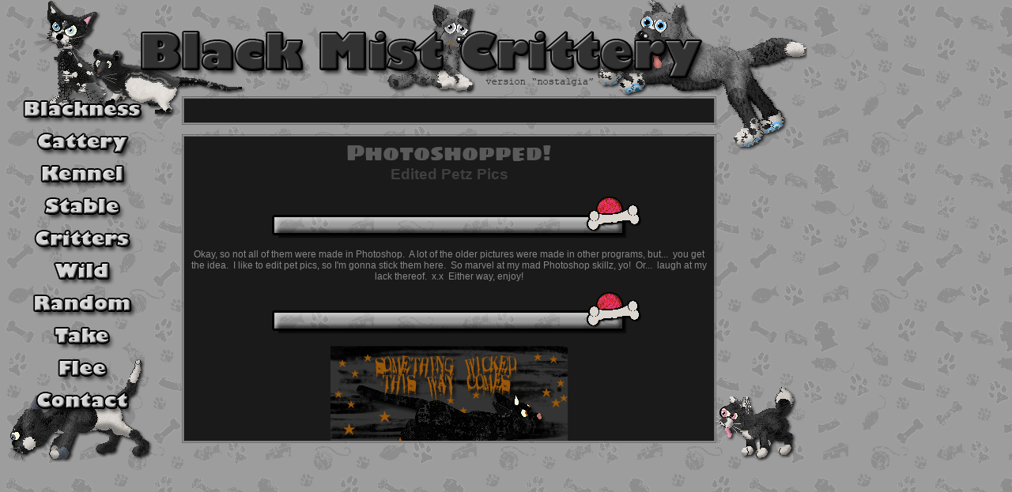

--- FILE ---
content_type: text/html
request_url: https://blackmist.shadowstruck.wtf/edits.html
body_size: 2136
content:
<!DOCTYPE html PUBLIC "-//W3C//DTD HTML 4.01 Transitional//EN">
<html>
 <!-- Join the Committee for the Liberation and Integration of Terrifying 
 Organisms and their Rehabilitation Into Society!� -->
 <head>
  <meta http-equiv="Content-Language" content="en-us">
  <title>
   Photoshoped!
  </title>
  <link type="text/css" rel="stylesheet" href="bmcstyle.css">
  <base target="_blank">
 <script src='framed.js'></script>
 </head>
 <body>

  <h1>
   Photoshopped!
  </h1>
  <h2>
   Edited Petz Pics
  </h2>
  <img src="div.gif" alt="--------------">
  <p>
   Okay, so not all of them were made in Photoshop.� A lot of the older pictures
	 were made in other programs, but...� you get the idea.� I like
   to edit pet pics, so I'm gonna stick them here.� So marvel at my mad
   Photoshop skillz, yo!� Or...� laugh at my lack thereof.� x.x� Either way, enjoy!
  </p>
  <img src="div.gif" alt="--------------">
  <br>
  <br>

  <img src="edits/hallowsig.gif" alt="Something Wicked">
  <p>
   This was my Halloween sig at Coming Soon.� It features my kitty Hallow.
  </p>
  <br>
  <br>

  <img src="edits/madsig.gif" alt="We're all mad">
  <p>
   Disappearing Cheshire cat sig!� This is I think the first real animation I've 
   made.� It was my sig at TPS.
  </p>
  <br>
  <br>

  <img src="edits/fredsig.gif" alt="Wazzup Dude?">
  <p>
   Teehee.� A sig with my raptor in it.� Isn't he rad?� Was my sig at Coming 
   Soon.
  </p>
  <br>
  <br>

  <img src="edits/punksig.gif" alt="Punk Boys">
  <p>
   Aww, cute punk boys!� Featuring the Greenday boys and my petz Crow and 
   Dark.� PKC Sig.
  </p>
  <br>

  <p>
   <a href="edits/freedomch.gif">Freedom</a><br>
   (linked cuz it's big)
  </p>
  <p>
   A pic I made to celebrate my first dog champion, Freedom!� In the background
   are some random lyrics from the song he was named after, The Rebirth by Boy
   Hits Car.� Some of words are covered up, and part of that was on purpose, cuz
   I posted this at the PKC forum, and you can't cuss there.� In the first bit,
   the last line is "come and see ya standing naked" and in the second bit,
   it's "Let's fuck away morality, You might be independent"� A really kick ass
   line, I hated to have to cover it up, heh.
  </p>
  <br>

  <p>
   <a href="edits/shock.jpg">Shock</a><br>
   (linked cuz it's big)
  </p>
  <p>
   Candlelight meets Yummy...� And much shock and confusion ensues...
  </p>
  <br>
  <br>

  <img src="edits/guarddogs1.jpg" alt="Guard Dogs">
  <p>
   The perimeter is secure.� Two of my dobies on guard.� Oooh, they look so bad
   ass don't they?
  </p>
  <br>
  <br>

  <img src="edits/guarddogs2.jpg" alt="Guard Dogs">
  <p>
   More guard dogs on duty.� Fallen looks so angry!� You wouldn't think about
   trespassing now would you?<br>
   The backgrounds for these pics were made by Andi of <a href=
   "http://andi.rainbow-muffin.org/">Cirrutopia</a>.
  </p>
  <br>

  <p>
   <a href="edits/apocolypse.gif">Hybrids of the Apocalypse</a><br>
   (linked cuz it's big)
  </p>
  <p>
   My apocalypse hybrids.� A smaller version of this was my sig for a while at 
   Coming Soon.� This is the big version though.
  </p>
  <br>
  <br>

  <img src="edits/dreadsig.jpg" alt="Dreadlocks">
  <p>
   Bah, I know it's too big for a sig.� But bite me, nobody's perfect.� Adam 
   Duritz of Counting Crows and my doggy Rasta.� Mrrrow!� PKC Sig.
  </p>
  <br>
  <br>

  <img src="edits/laughingmancrow.gif" alt="Laughing Man Crow">
  <p>
   This was my sig for a while at the Coming Soon forum.� It's my dog Crow with
   the Laughing Man logo over his face!� That will make absolutely no sense to
   you unless you've seen the anime Ghost in the Shell: Stand Alone Complex.� 
   But if you have seen it, you might get a kick out of this.� In case you can't
   tell, the words say "I thought what I'd do was, I'd pretend I was one of
   those deaf-mutes."� It's a quote from the book The Catcher in the Rye.� Oh,
   and I didn't draw that logo, someone else did, I just borrowed it.
  </p>
  <br>
  <br>

  <img src="edits/rocksig.gif" alt="We Will Rock You">
  <p>
   I made this sig after I got my first three camps in the PKC.� Yeah I know 
   it's big, but it was the first fancy sig I made with brushes and all that, so 
   I got carried away.
  </p>
  <br>
  <br>
 
  <img src="edits/suck-it.gif" alt="Suck it Bitch!">
  <p>
   "Suck it bitch!"<br>
   Oh come on, how could I make a dog with a dick and not make a pic like this?
   I just had to!� ....What?� No, I'm not perverted!� What makes you think that?
   *blink blink*
  </p>
  <br>
  <br>

  <img src="edits/suki1.gif" alt="Suki">
  <br>
  <br>
  <img src="edits/suki2.gif" alt="Suki">
  <p>
   Heh, so I went a bit nuts after I got my first champion.� I made these to
   pictures of her.� The second one has lyrics from the song she's named after.
  </p>
  <br>
  <br>

  <img src="edits/easter.gif" alt="Easter Bunnies">
  <p>
   Awww, Easter bunnies, how cute!� This was my sig for Easter.� More fun with
   brushes.
  </p>
  <br>
  <br>

  <img src="edits/stargazing.jpg" alt="Stargazing">
  <p>
   Okay so it's really simple, and there's way to much emptyish space.� But I
   made this pic right after I got Photoshop Elements, I was just messing with
   brushes and such and decided to save it.
  </p>
  <br>
  <br>

  <img src="edits/modest.jpg" alt="Modest Petz">
  <p>
   You can get some funny shots while trying to take show pics.� So I stuck a
   bunch of them together with funny captions.� My petz are oh so modest aren't
   they?
  </p>
  <br>
  <br>

  <div class="subliminal">Join the Committee for the Liberation and Integration 
  of Terrifying Organisms and their Rehabilitation Into Society!</div>

 </body>
</html>


--- FILE ---
content_type: text/html
request_url: https://blackmist.shadowstruck.wtf/home.html?https%3A//blackmist.shadowstruck.wtf/edits.html
body_size: 755
content:
<!DOCTYPE html PUBLIC "-//W3C//DTD HTML 4.01 Transitional//EN">
<html>
 <!-- Fuck your rules man! -->
 <head>
  <meta name="description" content="A virtual kennel, cattery and rattery devoted to the PC game Petz. We specialize in Great Danes, Chihuahuas, Doberman Pinschers, Rex and Standard Rats, Maine Coons, Birmans, Alley Catz, and Alley Mixes, Arabian horsez, and fantasy hybrids, but we also have a variety of other Petz as well. We have adoptions, litters, hexed breeds and other random crazy stuff.">
  <meta name="keywords" content="petz, catz, dogz, ratz, horsez, adoptions, hexed breeds, petz 5, downloads, litters, Meer, Meeronver">
  <meta http-equiv="Content-Language" content="en-us">
  <base target="submenu">
  <title>
   Black Mist Crittery - Nostalgia
  </title>
	<link rel="shortcut icon" type="image/x-icon" href="favicon.ico">
  <link type="text/css" rel="stylesheet" href="bmcstyle.css">

	 <img src="back-image.png" alt="background image" class="background">
	 
   <style>
   .mainframe {
   position:absolute;
   left:230;
   top:170;
   width:670;
   height:385;
   FILTER: chroma(color=#1C1919);
	 border-style: double;
	 border-color: #696969;
   }

   .menuframe {
   position:absolute;
   left:23;
   top:114;
   width:160;
   height:413;
   }

   .submenuframe {
   position:absolute;
   left:230;
   top:122;
   width:670;
   height:30;
	 border-style: double;
	 border-color: #696969;
   }

   </style>

 </head>
 <body class="home" background="grunge-petz-bg.gif">


<script language=javascript>

contentSRC = (location.search.
substring(1)) ? location.search.
substring(1) : 'main.html';

contentSRC = unescape(contentSRC);

var writeFrame = ''

writeFrame +=  '<iframe name="main"  src="'+ ( contentSRC ) +'" frameborder="0" class="mainframe" scrolling="auto"  allowtransparency="true">';

writeFrame += '</iframe>';

document.write(writeFrame);

</script>

<iframe frameborder="0" border="0" src="submenu.html"
name="submenu" marginheight="0" class="submenuframe"
scrolling="no" allowtransparency="true" valign="center"></iframe>

<iframe name="menu" frameborder="0" border="0"  src="menu.html"
 marginheight="0" marginwidth="0" class="menuframe"
scrolling="no" allowtransparency="true"></iframe>

 </body>
</html>


--- FILE ---
content_type: text/html
request_url: https://blackmist.shadowstruck.wtf/edits.html
body_size: 2135
content:
<!DOCTYPE html PUBLIC "-//W3C//DTD HTML 4.01 Transitional//EN">
<html>
 <!-- Join the Committee for the Liberation and Integration of Terrifying 
 Organisms and their Rehabilitation Into Society!� -->
 <head>
  <meta http-equiv="Content-Language" content="en-us">
  <title>
   Photoshoped!
  </title>
  <link type="text/css" rel="stylesheet" href="bmcstyle.css">
  <base target="_blank">
 <script src='framed.js'></script>
 </head>
 <body>

  <h1>
   Photoshopped!
  </h1>
  <h2>
   Edited Petz Pics
  </h2>
  <img src="div.gif" alt="--------------">
  <p>
   Okay, so not all of them were made in Photoshop.� A lot of the older pictures
	 were made in other programs, but...� you get the idea.� I like
   to edit pet pics, so I'm gonna stick them here.� So marvel at my mad
   Photoshop skillz, yo!� Or...� laugh at my lack thereof.� x.x� Either way, enjoy!
  </p>
  <img src="div.gif" alt="--------------">
  <br>
  <br>

  <img src="edits/hallowsig.gif" alt="Something Wicked">
  <p>
   This was my Halloween sig at Coming Soon.� It features my kitty Hallow.
  </p>
  <br>
  <br>

  <img src="edits/madsig.gif" alt="We're all mad">
  <p>
   Disappearing Cheshire cat sig!� This is I think the first real animation I've 
   made.� It was my sig at TPS.
  </p>
  <br>
  <br>

  <img src="edits/fredsig.gif" alt="Wazzup Dude?">
  <p>
   Teehee.� A sig with my raptor in it.� Isn't he rad?� Was my sig at Coming 
   Soon.
  </p>
  <br>
  <br>

  <img src="edits/punksig.gif" alt="Punk Boys">
  <p>
   Aww, cute punk boys!� Featuring the Greenday boys and my petz Crow and 
   Dark.� PKC Sig.
  </p>
  <br>

  <p>
   <a href="edits/freedomch.gif">Freedom</a><br>
   (linked cuz it's big)
  </p>
  <p>
   A pic I made to celebrate my first dog champion, Freedom!� In the background
   are some random lyrics from the song he was named after, The Rebirth by Boy
   Hits Car.� Some of words are covered up, and part of that was on purpose, cuz
   I posted this at the PKC forum, and you can't cuss there.� In the first bit,
   the last line is "come and see ya standing naked" and in the second bit,
   it's "Let's fuck away morality, You might be independent"� A really kick ass
   line, I hated to have to cover it up, heh.
  </p>
  <br>

  <p>
   <a href="edits/shock.jpg">Shock</a><br>
   (linked cuz it's big)
  </p>
  <p>
   Candlelight meets Yummy...� And much shock and confusion ensues...
  </p>
  <br>
  <br>

  <img src="edits/guarddogs1.jpg" alt="Guard Dogs">
  <p>
   The perimeter is secure.� Two of my dobies on guard.� Oooh, they look so bad
   ass don't they?
  </p>
  <br>
  <br>

  <img src="edits/guarddogs2.jpg" alt="Guard Dogs">
  <p>
   More guard dogs on duty.� Fallen looks so angry!� You wouldn't think about
   trespassing now would you?<br>
   The backgrounds for these pics were made by Andi of <a href=
   "http://andi.rainbow-muffin.org/">Cirrutopia</a>.
  </p>
  <br>

  <p>
   <a href="edits/apocolypse.gif">Hybrids of the Apocalypse</a><br>
   (linked cuz it's big)
  </p>
  <p>
   My apocalypse hybrids.� A smaller version of this was my sig for a while at 
   Coming Soon.� This is the big version though.
  </p>
  <br>
  <br>

  <img src="edits/dreadsig.jpg" alt="Dreadlocks">
  <p>
   Bah, I know it's too big for a sig.� But bite me, nobody's perfect.� Adam 
   Duritz of Counting Crows and my doggy Rasta.� Mrrrow!� PKC Sig.
  </p>
  <br>
  <br>

  <img src="edits/laughingmancrow.gif" alt="Laughing Man Crow">
  <p>
   This was my sig for a while at the Coming Soon forum.� It's my dog Crow with
   the Laughing Man logo over his face!� That will make absolutely no sense to
   you unless you've seen the anime Ghost in the Shell: Stand Alone Complex.� 
   But if you have seen it, you might get a kick out of this.� In case you can't
   tell, the words say "I thought what I'd do was, I'd pretend I was one of
   those deaf-mutes."� It's a quote from the book The Catcher in the Rye.� Oh,
   and I didn't draw that logo, someone else did, I just borrowed it.
  </p>
  <br>
  <br>

  <img src="edits/rocksig.gif" alt="We Will Rock You">
  <p>
   I made this sig after I got my first three camps in the PKC.� Yeah I know 
   it's big, but it was the first fancy sig I made with brushes and all that, so 
   I got carried away.
  </p>
  <br>
  <br>
 
  <img src="edits/suck-it.gif" alt="Suck it Bitch!">
  <p>
   "Suck it bitch!"<br>
   Oh come on, how could I make a dog with a dick and not make a pic like this?
   I just had to!� ....What?� No, I'm not perverted!� What makes you think that?
   *blink blink*
  </p>
  <br>
  <br>

  <img src="edits/suki1.gif" alt="Suki">
  <br>
  <br>
  <img src="edits/suki2.gif" alt="Suki">
  <p>
   Heh, so I went a bit nuts after I got my first champion.� I made these to
   pictures of her.� The second one has lyrics from the song she's named after.
  </p>
  <br>
  <br>

  <img src="edits/easter.gif" alt="Easter Bunnies">
  <p>
   Awww, Easter bunnies, how cute!� This was my sig for Easter.� More fun with
   brushes.
  </p>
  <br>
  <br>

  <img src="edits/stargazing.jpg" alt="Stargazing">
  <p>
   Okay so it's really simple, and there's way to much emptyish space.� But I
   made this pic right after I got Photoshop Elements, I was just messing with
   brushes and such and decided to save it.
  </p>
  <br>
  <br>

  <img src="edits/modest.jpg" alt="Modest Petz">
  <p>
   You can get some funny shots while trying to take show pics.� So I stuck a
   bunch of them together with funny captions.� My petz are oh so modest aren't
   they?
  </p>
  <br>
  <br>

  <div class="subliminal">Join the Committee for the Liberation and Integration 
  of Terrifying Organisms and their Rehabilitation Into Society!</div>

 </body>
</html>


--- FILE ---
content_type: text/html
request_url: https://blackmist.shadowstruck.wtf/submenu.html
body_size: 66
content:
<!DOCTYPE html PUBLIC "-//W3C//DTD HTML 4.01 Transitional//EN">
<html>
 <!-- Fuck your rules man! -->
 <head>
  <meta http-equiv="Content-Language" content="en-us">
  <title>
   Submenu
  </title>
  <link type="text/css" rel="stylesheet" href="bmcstyle.css">
  <base target="main">
 </head>
 <body>

  <p>
  
  </p>

 </body>
</html>



--- FILE ---
content_type: text/html
request_url: https://blackmist.shadowstruck.wtf/menu.html
body_size: 446
content:
<!DOCTYPE html PUBLIC "-//W3C//DTD HTML 4.01 Transitional//EN">
<html>
 <!-- EEEEEEEEEE! -->
 <head>
  <meta http-equiv="Content-Language" content="en-us">
  <title>
   Black Mist Menu
  </title>
  <link type="text/css" rel="stylesheet" href="bmcstyle.css">
  <base target="submenu">
 </head>
 <body>

<!-- Image Map Generated by http://www.image-map.net/ -->
<img src="menu-image.png" usemap="#image-map" width="160" height="413" border="0" alt="menu">

<map name="image-map">
    <area target="main" alt="Home" title="Home" href="main.html" coords="3,41,157,11" shape="rect">
    <area alt="All Things Catty" title="All Things Catty" href="catmenu.html" coords="145,49,15,84" shape="rect">
    <area alt="All Things Doggy" title="All Things Doggy" href="dogmenu.html" coords="22,89,141,125" shape="rect">
    <area alt="All Things Horsey" title="All Things Horsey" href="horsemenu.html" coords="27,133,133,163" shape="rect">
    <area alt="All Other Critters" title="All Other Critters" href="crittermenu.html" coords="17,169,145,206" shape="rect">
    <area alt="All Things Fantasy" title="All Things Fantasy" href="wildmenu.html" coords="36,212,126,245" shape="rect">
    <area alt="Random Stuff" title="Random Stuff" href="miscmenu.html" coords="14,251,147,289" shape="rect">
    <area alt="Files to Download" title="Files to Download" href="filemenu.html" coords="37,294,127,329" shape="rect">
    <area alt="Links" title="Links" href="linkmenu.html" coords="40,336,120,370" shape="rect">
    <area target="main" alt="Contact Meer" title="Contact Meer" href="contact.html" coords="17,377,146,409" shape="rect">
</map>

</body>
</html>


--- FILE ---
content_type: text/css
request_url: https://blackmist.shadowstruck.wtf/bmcstyle.css
body_size: 1130
content:
/* Version: Nostalgia */


@font-face {
    font-family: 'sigmar_oneregular';
    src: url('fonts/sigmarone-regular-webfont.woff2') format('woff2'),
         url('fonts/sigmarone-regular-webfont.woff') format('woff');
    font-weight: normal;
    font-style: normal;

}




@font-face {
    font-family: 'marck_scriptregular';
    src: url('fonts/marckscript-regular-webfont.woff2') format('woff2'),
         url('fonts/marckscript-regular-webfont.woff') format('woff');
    font-weight: normal;
    font-style: normal;

}


body 
{
  background: #1A1A1A; 
  color: #888888; 
  font-family: "Century Gothic", Verdana, sans-serif; 
  font-size: 12px;
  font-weight: 300;
  text-align: center;
  scrollbar-face-color: #8d8d8d;
  scrollbar-highlight-color: #170000;
  scrollbar-3dlight-color: #170000;
  scrollbar-darkshadow-color: #170000;
  scrollbar-shadow-color: #170000;
  scrollbar-arrow-color: #8d8d8d;
  scrollbar-track-color: #1A1A1A;
}

body.home
{
  background-image: url('grunge-petz-bg.gif');
}

body.splash
{
  background: #9d9d9d; 
  color: #323232; 
  font-family: "Century Gothic", Verdana, sans-serif; 
  font-size: 12px;
  font-weight: 300;
  text-align: center;
  scrollbar-face-color: #8d8d8d;
  scrollbar-highlight-color: #170000;
  scrollbar-3dlight-color: #170000;
  scrollbar-darkshadow-color: #170000;
  scrollbar-shadow-color: #170000;
  scrollbar-arrow-color: #8d8d8d;
  scrollbar-track-color: #1A1A1A;
}

.mainframe
{
	 border-style: double;
	 border-color: #696969;
}

img
{
  border: 0;
}

img.background
{
    position: absolute;
    left: 0px;
    top: 0px;
    z-index: -1;
}

iframe.mainframe {
border: 3px #696969 double;
} 

iframe.submenuframe {
border: 3px #696969 double;
} 

A:link
{
  color: #d3d3d3;
  text-decoration: none;
  font-family: "Century Gothic", Verdana, sans-serif;
}
A:visited
{
  color: #bbbbbb;
  text-decoration: none;
  font-family: "Century Gothic", Verdana, sans-serif;
}
A:active
{
  color: #fafafa;
  text-decoration: none; 
  font-family:"Century Gothic", Verdana, sans-serif;
}
A:hover
{
  color: #fafafa;
  text-decoration: none;
  font-family:"Century Gothic", Verdana, sans-serif;
}

h1
{
  color: #5a5a5a;
  font-family: 'sigmar_oneregular', "Century Gothic", Verdana, sans-serif;
  font-size: 28px;
  font-weight: 500;
  text-align: center;
  margin-bottom: 1px;
}

h2
{
  color: #3f3f3f;
  font-family: "Century Gothic", Verdana, sans-serif; 
  font-size: 19px;
  font-weight: 600;
  text-align: center;
  margin-top: 1px;
}

h3
{
  color: #d9d9d9;
  font-family: "Century Gothic", Verdana, sans-serif; 
  font-size: 12px; 
  font-weight: 700;
  text-align: left;
}

h4
{
  color: #5d5d5d;
  font-family: "Century Gothic", Verdana, sans-serif; 
  font-size: 13px; 
  font-weight: 400;
  text-align: center;
}

h5
{
  color: #505050;
  font-family: "Century Gothic", Verdana, sans-serif; 
  font-size: 15px; 
  font-weight: 700;
  text-align: center;
  margin-bottom: 1px;
  margin-top: 8px;
}

strong, b 
{
  font-weight: bold;
}

em
{
  font-style: italic;
  color: #D3D3D3;
}

div.small
{
  font-size: 10px;
  text-align: left;
}

.menu
{
  font-size: 12px;
  line-height:30px;
  color: #888888;
}

.menu2line
{
  font-size: 12px;
  line-height:10px;
  color: #888888;
  margin-bottom: 4px;
  margin-top: 4px;

}

.subliminal
{
  font-size: 12px;
  font-weight: 300;
  text-align: center;
  color: #1A1A1A;
  opacity:.20; filter: alpha(opacity=20);
}

.norm
{
  font-size: 12px;
  text-align: left;
}

.inf
{
  color: #888888; 
  font-family: "Century Gothic", Verdana, sans-serif; 
  font-size: 12px;
  font-weight: 300;
  text-align: right;
}

.inf2
{
  color: #888888; 
  font-family: "Century Gothic", Verdana, sans-serif; 
  font-size: 12px;
  font-weight: 300;
  text-align: left;
}

.pastie
{
  font-family: Courier, "fixed width";
  font-weight: 100;
  text-align: left;
}

table.updatebox
{
  border-collapse: separate;
  border: 1px dashed #919191;
  width: 85%;
  font-size: 12px;
  font-weight: 300;
  text-align: left;
  scrollbar-face-color: #8d8d8d;
  scrollbar-highlight-color: #170000;
  scrollbar-3dlight-color: #170000;
  scrollbar-darkshadow-color: #170000;
  scrollbar-shadow-color: #170000;
  scrollbar-arrow-color: #8d8d8d;
  scrollbar-track-color: #1A1A1A;
}

.box
{
  border-collapse: separate;
  border: 1px dashed #919191;
  text-align: center;
  font-size: 12px;
  font-weight: 300;
}

.hybrid
{
  border-style: none;
  text-align: center;
  font-size: 12px;
  font-weight: 300;
	text-align: left;
}

.crew
{
  border-collapse: collapse;
  border: 0;
  text-align: center;
  font-size: 10pt;
  width: 520px;
}

.border
{
  border: 2px solid #000000;
  padding: 13px;
  width: 80%;
}

td.title
{
  font-weight: 400;
  color: #c5c5c5;
  border: 0;
  background-color: #505050;
  height:17.5pt;
  text-align: center;
}

.inbox
{
  border: 0;
}

.newpet
{
  border: 0;
  text-align: center;
}

/* I don't know what this is */
.inv
{
  border: 1px dashed #ff00ae;
  text-align: center;
}

.head
{
  border-style: none;
  background: #717171;
  padding: 0;
  color: #000000;
	font-family: 'marck_scriptregular', "Century Gothic", Verdana, sans-serif;
  font-size: 13pt;
  text-align: center;
}

.clean
{
  border-style: none;
}

.prof
{
  border: .5pt solid #363636;
  font-size: 12px;
  font-weight: 300;
  text-align: left;
  padding-left: 3px;
  padding-right: 3px;
  padding-top: 3px;
  padding-bottom: 3px;
}

/* this is for adoption form */
.sub
{
  border-style: none;
  padding: 0px;
}

ul
{
  text-align: left;
}

input.form
{
  color: #FFFFFF;
  font-size: 11px;
  border-left: none; 
  border-right: none; 
  border-top: none; 
  border-bottom: 1px solid #cacaca; 
  padding: 4; 
  background-color: #1A1A1A;
	opacity:.20; 
	filter: alpha(opacity=20)
}

.button
{
  font-family: "Century Gothic", Verdana, sans-serif;
  color: #1A1A1A; 
  font-size: 12px;
  border: 1px outset #ededed; 
  background-color: #9d9d9d;
}

textarea.box
{
  font-family: "Century Gothic", Verdana, sans-serif; 
  color: #FFFFFF;
  font-size: 11px;
  text-align: left;
  border: 1px solid #cacaca; 
  padding: 4; 
  background-color: #1A1A1A;
  scrollbar-face-color: #313131;
  scrollbar-highlight-color: #151515;
  scrollbar-3dlight-color: #151515;
  scrollbar-darkshadow-color: #151515;
  scrollbar-shadow-color: #151515;
  scrollbar-arrow-color: #151515;
  scrollbar-track-color: #666666;
	opacity:.20; 
	filter: alpha(opacity=20)
}


--- FILE ---
content_type: text/css
request_url: https://blackmist.shadowstruck.wtf/bmcstyle.css
body_size: 1130
content:
/* Version: Nostalgia */


@font-face {
    font-family: 'sigmar_oneregular';
    src: url('fonts/sigmarone-regular-webfont.woff2') format('woff2'),
         url('fonts/sigmarone-regular-webfont.woff') format('woff');
    font-weight: normal;
    font-style: normal;

}




@font-face {
    font-family: 'marck_scriptregular';
    src: url('fonts/marckscript-regular-webfont.woff2') format('woff2'),
         url('fonts/marckscript-regular-webfont.woff') format('woff');
    font-weight: normal;
    font-style: normal;

}


body 
{
  background: #1A1A1A; 
  color: #888888; 
  font-family: "Century Gothic", Verdana, sans-serif; 
  font-size: 12px;
  font-weight: 300;
  text-align: center;
  scrollbar-face-color: #8d8d8d;
  scrollbar-highlight-color: #170000;
  scrollbar-3dlight-color: #170000;
  scrollbar-darkshadow-color: #170000;
  scrollbar-shadow-color: #170000;
  scrollbar-arrow-color: #8d8d8d;
  scrollbar-track-color: #1A1A1A;
}

body.home
{
  background-image: url('grunge-petz-bg.gif');
}

body.splash
{
  background: #9d9d9d; 
  color: #323232; 
  font-family: "Century Gothic", Verdana, sans-serif; 
  font-size: 12px;
  font-weight: 300;
  text-align: center;
  scrollbar-face-color: #8d8d8d;
  scrollbar-highlight-color: #170000;
  scrollbar-3dlight-color: #170000;
  scrollbar-darkshadow-color: #170000;
  scrollbar-shadow-color: #170000;
  scrollbar-arrow-color: #8d8d8d;
  scrollbar-track-color: #1A1A1A;
}

.mainframe
{
	 border-style: double;
	 border-color: #696969;
}

img
{
  border: 0;
}

img.background
{
    position: absolute;
    left: 0px;
    top: 0px;
    z-index: -1;
}

iframe.mainframe {
border: 3px #696969 double;
} 

iframe.submenuframe {
border: 3px #696969 double;
} 

A:link
{
  color: #d3d3d3;
  text-decoration: none;
  font-family: "Century Gothic", Verdana, sans-serif;
}
A:visited
{
  color: #bbbbbb;
  text-decoration: none;
  font-family: "Century Gothic", Verdana, sans-serif;
}
A:active
{
  color: #fafafa;
  text-decoration: none; 
  font-family:"Century Gothic", Verdana, sans-serif;
}
A:hover
{
  color: #fafafa;
  text-decoration: none;
  font-family:"Century Gothic", Verdana, sans-serif;
}

h1
{
  color: #5a5a5a;
  font-family: 'sigmar_oneregular', "Century Gothic", Verdana, sans-serif;
  font-size: 28px;
  font-weight: 500;
  text-align: center;
  margin-bottom: 1px;
}

h2
{
  color: #3f3f3f;
  font-family: "Century Gothic", Verdana, sans-serif; 
  font-size: 19px;
  font-weight: 600;
  text-align: center;
  margin-top: 1px;
}

h3
{
  color: #d9d9d9;
  font-family: "Century Gothic", Verdana, sans-serif; 
  font-size: 12px; 
  font-weight: 700;
  text-align: left;
}

h4
{
  color: #5d5d5d;
  font-family: "Century Gothic", Verdana, sans-serif; 
  font-size: 13px; 
  font-weight: 400;
  text-align: center;
}

h5
{
  color: #505050;
  font-family: "Century Gothic", Verdana, sans-serif; 
  font-size: 15px; 
  font-weight: 700;
  text-align: center;
  margin-bottom: 1px;
  margin-top: 8px;
}

strong, b 
{
  font-weight: bold;
}

em
{
  font-style: italic;
  color: #D3D3D3;
}

div.small
{
  font-size: 10px;
  text-align: left;
}

.menu
{
  font-size: 12px;
  line-height:30px;
  color: #888888;
}

.menu2line
{
  font-size: 12px;
  line-height:10px;
  color: #888888;
  margin-bottom: 4px;
  margin-top: 4px;

}

.subliminal
{
  font-size: 12px;
  font-weight: 300;
  text-align: center;
  color: #1A1A1A;
  opacity:.20; filter: alpha(opacity=20);
}

.norm
{
  font-size: 12px;
  text-align: left;
}

.inf
{
  color: #888888; 
  font-family: "Century Gothic", Verdana, sans-serif; 
  font-size: 12px;
  font-weight: 300;
  text-align: right;
}

.inf2
{
  color: #888888; 
  font-family: "Century Gothic", Verdana, sans-serif; 
  font-size: 12px;
  font-weight: 300;
  text-align: left;
}

.pastie
{
  font-family: Courier, "fixed width";
  font-weight: 100;
  text-align: left;
}

table.updatebox
{
  border-collapse: separate;
  border: 1px dashed #919191;
  width: 85%;
  font-size: 12px;
  font-weight: 300;
  text-align: left;
  scrollbar-face-color: #8d8d8d;
  scrollbar-highlight-color: #170000;
  scrollbar-3dlight-color: #170000;
  scrollbar-darkshadow-color: #170000;
  scrollbar-shadow-color: #170000;
  scrollbar-arrow-color: #8d8d8d;
  scrollbar-track-color: #1A1A1A;
}

.box
{
  border-collapse: separate;
  border: 1px dashed #919191;
  text-align: center;
  font-size: 12px;
  font-weight: 300;
}

.hybrid
{
  border-style: none;
  text-align: center;
  font-size: 12px;
  font-weight: 300;
	text-align: left;
}

.crew
{
  border-collapse: collapse;
  border: 0;
  text-align: center;
  font-size: 10pt;
  width: 520px;
}

.border
{
  border: 2px solid #000000;
  padding: 13px;
  width: 80%;
}

td.title
{
  font-weight: 400;
  color: #c5c5c5;
  border: 0;
  background-color: #505050;
  height:17.5pt;
  text-align: center;
}

.inbox
{
  border: 0;
}

.newpet
{
  border: 0;
  text-align: center;
}

/* I don't know what this is */
.inv
{
  border: 1px dashed #ff00ae;
  text-align: center;
}

.head
{
  border-style: none;
  background: #717171;
  padding: 0;
  color: #000000;
	font-family: 'marck_scriptregular', "Century Gothic", Verdana, sans-serif;
  font-size: 13pt;
  text-align: center;
}

.clean
{
  border-style: none;
}

.prof
{
  border: .5pt solid #363636;
  font-size: 12px;
  font-weight: 300;
  text-align: left;
  padding-left: 3px;
  padding-right: 3px;
  padding-top: 3px;
  padding-bottom: 3px;
}

/* this is for adoption form */
.sub
{
  border-style: none;
  padding: 0px;
}

ul
{
  text-align: left;
}

input.form
{
  color: #FFFFFF;
  font-size: 11px;
  border-left: none; 
  border-right: none; 
  border-top: none; 
  border-bottom: 1px solid #cacaca; 
  padding: 4; 
  background-color: #1A1A1A;
	opacity:.20; 
	filter: alpha(opacity=20)
}

.button
{
  font-family: "Century Gothic", Verdana, sans-serif;
  color: #1A1A1A; 
  font-size: 12px;
  border: 1px outset #ededed; 
  background-color: #9d9d9d;
}

textarea.box
{
  font-family: "Century Gothic", Verdana, sans-serif; 
  color: #FFFFFF;
  font-size: 11px;
  text-align: left;
  border: 1px solid #cacaca; 
  padding: 4; 
  background-color: #1A1A1A;
  scrollbar-face-color: #313131;
  scrollbar-highlight-color: #151515;
  scrollbar-3dlight-color: #151515;
  scrollbar-darkshadow-color: #151515;
  scrollbar-shadow-color: #151515;
  scrollbar-arrow-color: #151515;
  scrollbar-track-color: #666666;
	opacity:.20; 
	filter: alpha(opacity=20)
}


--- FILE ---
content_type: text/javascript
request_url: https://blackmist.shadowstruck.wtf/framed.js
body_size: 96
content:
myPage=self.location;
thisPage=top.location;

if (thisPage == myPage)
{
contentSRC = escape(myPage);
frameURL = 'home.html?' + contentSRC;
top.location.href = frameURL;


}